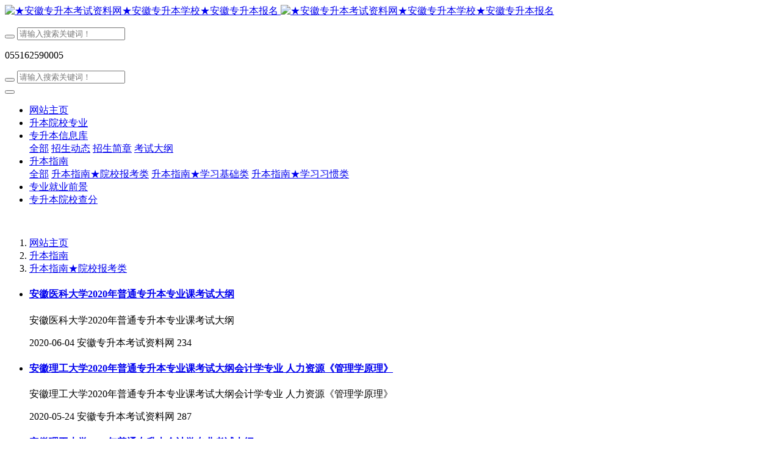

--- FILE ---
content_type: text/html;charset=UTF-8
request_url: https://www.ahzsbw.cn/news/tag/zhuanshengbenxinxiku
body_size: 6313
content:
<!DOCTYPE HTML>
<html class="oxh met-web" >
<head>
<meta charset="utf-8">
<meta name="renderer" content="webkit">
<meta http-equiv="X-UA-Compatible" content="IE=edge,chrome=1">
<meta name="viewport" content="width=device-width,initial-scale=1.0,maximum-scale=1.0,minimum-scale=1.0,user-scalable=0,minimal-ui">
<meta name="format-detection" content="telephone=no">
<title>专升本信息库-升本指南★院校报考类-★安徽专升本考试资料网★安徽专升本学校★安徽专升本报名</title>
<meta name="description" content="安徽专升本考试资料网是安徽省权威专升本考试资料网站,专业为专升本学员提供院校专业/报名政策/考试科目/考试信息和成绩查询的服务信息。">
<meta name="keywords" content="安徽专升本考试资料网,安徽专升本资料官网,安徽省专升本资料网,www.AHZSBW.CN,www.ahzsbw.cn,安徽专升本改革,安徽专升本,统招专升本,合肥专升本,安徽专升本政策,安徽专升本扩招,安徽专升本报名,安徽专升本学校,安徽专升本院校,安徽专升本专业">
<meta name="generator" content="MetInfo 7.3.0" data-variable="../../|cn|cn|mui102|2|87|0" data-user_name="">
<link href="../../favicon.ico?1580796228" rel="shortcut icon" type="image/x-icon">
<link rel="stylesheet" type="text/css" href="../../public/web/css/basic.css?1618305622">
<link rel="stylesheet" type="text/css" href="../../templates/mui102/cache/news_cn.css?1758360407">
<script>
var _hmt = _hmt || [];
(function() {
  var hm = document.createElement("script");
  hm.src = "https://hm.baidu.com/hm.js?9467fccce3ff91ae99997aea29a07a28";
  var s = document.getElementsByTagName("script")[0]; 
  s.parentNode.insertBefore(hm, s);
})();
</script>
<meta name="360-site-verification" content="d77a2faf9a5cbb67a49efcf987189d8a" />
<style>
body{
    background-color:#ffffff !important;font-family: !important;}
h1,h2,h3,h4,h5,h6{font-family: !important;}
</style>
<script>(function(){var t=navigator.userAgent;(t.indexOf("rv:11")>=0||t.indexOf("MSIE 10")>=0)&&document.write("<script src=\"../../public/plugins/html5shiv.min.js\"><\/script>")})();</script>
</head>
<!--[if lte IE 9]>
<div class="text-xs-center m-b-0 bg-blue-grey-100 alert">
    <button type="button" class="close" aria-label="Close" data-dismiss="alert">
        <span aria-hidden="true">×</span>
    </button>
    你正在使用一个过时的浏览器。请升级你的浏览器，以提高您的体验。</div>
<![endif]-->
<body >
            <body class="met-navfixed">
    <header class="head_nav_met_27_1_1 navbar-fixed-top" m-id='1' m-type="head_nav">
<div class="container top-box">
<div class="row">
<div class="top-header">
    <div class="logo-box">
                        <h3 hidden>★安徽专升本考试资料网★安徽专升本学校★安徽专升本报名</h3>
                                <h1 hidden>升本指南★院校报考类</h1>
                                                    <h2 hidden>升本指南</h2>
                                                <a href="../../" class="met-logo" title="★安徽专升本考试资料网★安徽专升本学校★安徽专升本报名">
            <div class="vertical-align-middle">
                <img src="../../upload/202003/1583557859.jpg" alt="★安徽专升本考试资料网★安徽专升本学校★安徽专升本报名" class="hidden-sm-down">
                <img src="../../upload/202003/1583557859.jpg" alt="★安徽专升本考试资料网★安徽专升本学校★安徽专升本报名" class="hidden-md-up">
            </div>
        </a>
    </div>
    <div class="pull-md-right hidden-sm-down">
        <ul class="met-langlist pull-md-left m-b-0">
                                                            </ul>
                    <div class="met-search-body pull-md-left" data-placeholder="请输入关键字">
                            <form method="get" class="page-search-form" role="search" action="../../search/index.php?lang=cn" m-id="search_global" m-type="nocontent">
            <input type="hidden" name="lang" value="cn" />
            <input type="hidden" name="stype" value="0" />
            
            <div class="input-search input-search-dark">
                <button type="submit" class="input-search-btn"><i class="icon wb-search" aria-hidden="true"></i></button>
                <input
                type="text"
                class="form-control input-lg"
                name="searchword"
                value=""
                placeholder="请输入搜索关键词！"
                >
            </div>
        </form>        </div>
                    <div class="contact-index">
            <p class="tel">
                <i class="fa fa-phone"></i>
                055162590005            </p>
            <p class="mail">
                <i class="fa"></i>
                            </p>
        </div>
            </div>
    <div class="search-boxs">
        <a href="../../search/search.php?lang=cn" class="m-search">
        <i class="icon wb-search" aria-hidden="true"></i>
        </a>
        <div class="search-index">
                            <form method="get" class="page-search-form" role="search" action="../../search/index.php?lang=cn" m-id="search_global" m-type="nocontent">
            <input type="hidden" name="lang" value="cn" />
            <input type="hidden" name="stype" value="0" />
            
            <div class="input-search input-search-dark">
                <button type="submit" class="input-search-btn"><i class="icon wb-search" aria-hidden="true"></i></button>
                <input
                type="text"
                class="form-control input-lg"
                name="searchword"
                value=""
                placeholder="请输入搜索关键词！"
                >
            </div>
        </form>        </div>
    </div>
    <button type="button" class="navbar-toggler hamburger hamburger-close collapsed  met-nav-toggler" data-target="#met-nav-collapse" data-toggle="collapse">
        <span class="sr-only"></span>
        <span class="hamburger-bar"></span>
    </button>
</div>

</div>
</div>
<div class="container">
    <div class="row">
    <nav class="navbar navbar-default box-shadow-none head_nav_met_27_1_1-navbar navlist" >
                <div class="collapse navbar-collapse navbar-collapse-toolbar pull-md-left p-0" id="met-nav-collapse">
                    <ul class="nav navbar-nav navlist daohang  flex">
                        <li class='nav-item'>
                            <a href="../../" title="网站主页" data-title="网站主页" class="nav-link
                                                            ">网站主页</a>
                        </li>
                                                                            <li class='nav-item'>
                            <a href="../../A6/" title="升本院校专业" class="nav-link " data-title="升本院校专业"  target='_self'>    <span style=''>升本院校专业</span></a>
                        </li>
                                                                                                    <li class="nav-item dropdown">
                                                            <a
                                href="../../A3/"
                                title="专升本信息库"
                                data-title="专升本信息库"
                                class="nav-link dropdown-toggle "
                                data-toggle="dropdown" data-hover="dropdown" target='_self'                            >
                                <span style=''>专升本信息库</span></a>
                                                            <div class="dropdown-menu secondmenu">
                                                                                            <a href="../../A3/"   target='_self'  title="全部" class='dropdown-item nav-parent hidden-lg-up     '>全部</a>
                                                                                                                                <a href="../../A3/list-99.html"  title="招生动态" class='dropdown-item  navlist-2'  target='_self'>    <span style=''>招生动态</span></a>
                                                                                                                                    <a href="../../A3/list-3.html"  title="招生简章" class='dropdown-item  navlist-2'  target='_blank'>    <span style=''>招生简章</span></a>
                                                                                                                                    <a href="../../A3/list-73.html"  title="考试大纲" class='dropdown-item  navlist-2'  target='_blank'>    <span style=''>考试大纲</span></a>
                                                                                            </div>
                        </li>
                                                                                                    <li class="nav-item dropdown">
                                                            <a
                                href="../../A4/"
                                title="升本指南"
                                data-title="升本指南"
                                class="nav-link dropdown-toggle active"
                                data-toggle="dropdown" data-hover="dropdown" target='_self'                            >
                                <span style=''>升本指南</span></a>
                                                            <div class="dropdown-menu secondmenu">
                                                                                            <a href="../../A4/"   target='_self'  title="全部" class='dropdown-item nav-parent hidden-lg-up     '>全部</a>
                                                                                                                                <a href="../../A4/list-87.html"  title="升本指南★院校报考类" class='dropdown-item active navlist-2'  target='_self'>    <span style=''>升本指南★院校报考类</span></a>
                                                                                                                                    <a href="../../A4/list-88.html"  title="升本指南★学习基础类" class='dropdown-item  navlist-2'  target='_self'>    <span style=''>升本指南★学习基础类</span></a>
                                                                                                                                    <a href="../../A4/list-89.html"  title="升本指南★学习习惯类" class='dropdown-item  navlist-2'  target='_self'>    <span style=''>升本指南★学习习惯类</span></a>
                                                                                            </div>
                        </li>
                                                                                                    <li class='nav-item'>
                            <a href="../../5/" title="专业就业前景" class="nav-link " data-title="专业就业前景"  target='_self'>    <span style=''>专业就业前景</span></a>
                        </li>
                                                                                                    <li class='nav-item'>
                            <a href="../../B2/" title="专升本院校查分" class="nav-link " data-title="专升本院校查分"  target='_self'>    <span style=''>专升本院校查分</span></a>
                        </li>
                                                                                                        
                                                </ul>
                </div>
            </nav>
        </div>
    </div>
</header>

            <div class="banner_met_27_1_2_box">
	    	<div class="container">
	<div class="row">
			    			<div class="banner_met_27_1_2 page-bg"  m-id='2' m-type="banner">
			    			         			    <div class="slick-slide">
				
			        <img class="cover-image" src="../../upload/202003/1584028104.jpg" srcset='../../upload/thumb_src/x_767/1584028104.jpg 767w,../../upload/202003/1584028104.jpg' sizes="(max-width: 767px) 767px" alt="" data-height='0|0|0' data-fade="true" data-autoplayspeed=4000>
			        <div class="banner-text" data-position="p-4|p-4" met-imgmask>
			            			            			        </div>
			    </div>
			    			</div>
				    			</div>
			</div>
	</div>


        <main class="news_list_page_met_16_3_11 met-news">
    <div class="container">
        <div class="row     sidebar-right">
                                            <div class="col-md-9 met-news-body     pright">
                                            <ol class="breadcrumb m-b-0 subcolumn-crumbs">
                        <li class='breadcrumb-item'>
                            <a href="../../" title="网站主页" class='icon wb-home'>网站主页</a>
                        </li>
                                                                                        <li class='breadcrumb-item'>
                                <a href="../../A4/" title="升本指南" class=''>升本指南</a>
                            </li>
                                                                                                        <li class='breadcrumb-item'>
                                <a href="../../A4/list-87.html" title="升本指南★院校报考类" class=''>升本指南★院校报考类</a>
                            </li>
                                                                                                                        </ol>
                                                                <div class="met-news-list">
        	            <ul class="ulstyle met-pager-ajax imagesize" data-scale='500x800' m-id='11'>
        	                
                            <!-- 极简模式 -->
                        <li class='border-bottom1'>
                <h4>
                    <a href="../../A3/976.html" title="安徽医科大学2020年普通专升本专业课考试大纲" target=_blank><span style=''>安徽医科大学2020年普通专升本专业课考试大纲</span></a>
                </h4>
                <p class="des font-weight-300">安徽医科大学2020年普通专升本专业课考试大纲</p>
                <p class="info font-weight-300">
                    <span>2020-06-04</span>
                    <span>安徽专升本考试资料网</span>
                    <span><i class="icon wb-eye m-r-5 font-weight-300" aria-hidden="true"></i><script type='text/javascript' class='met_hits' data-hits='234' src="../../hits/?lang=cn&type=news&vid=976&list=1"></script></span>
                </p>
            </li>
                                            <!-- 极简模式 -->
                        <li class='border-bottom1'>
                <h4>
                    <a href="../../A3/945.html" title="安徽理工大学2020年普通专升本专业课考试大纲会计学专业 人力资源《管理学原理》" target=_blank><span style=''>安徽理工大学2020年普通专升本专业课考试大纲会计学专业 人力资源《管理学原理》</span></a>
                </h4>
                <p class="des font-weight-300">安徽理工大学2020年普通专升本专业课考试大纲会计学专业 人力资源《管理学原理》</p>
                <p class="info font-weight-300">
                    <span>2020-05-24</span>
                    <span>安徽专升本考试资料网</span>
                    <span><i class="icon wb-eye m-r-5 font-weight-300" aria-hidden="true"></i><script type='text/javascript' class='met_hits' data-hits='287' src="../../hits/?lang=cn&type=news&vid=945&list=1"></script></span>
                </p>
            </li>
                                            <!-- 极简模式 -->
                        <li class='border-bottom1'>
                <h4>
                    <a href="../../A3/947.html" title="安徽理工大学2020年普通专升本会计学专业考试大纲" target=_blank><span style=''>安徽理工大学2020年普通专升本会计学专业考试大纲</span></a>
                </h4>
                <p class="des font-weight-300">安徽理工大学2020年普通专升本会计学原理专业课考试大纲</p>
                <p class="info font-weight-300">
                    <span>2020-05-24</span>
                    <span>安徽专升本考试资料网</span>
                    <span><i class="icon wb-eye m-r-5 font-weight-300" aria-hidden="true"></i><script type='text/javascript' class='met_hits' data-hits='210' src="../../hits/?lang=cn&type=news&vid=947&list=1"></script></span>
                </p>
            </li>
                                            <!-- 极简模式 -->
                        <li class='border-bottom1'>
                <h4>
                    <a href="../../A3/948.html" title="安徽理工大学2020年普通专升本人力资源管理专业考试大纲" target=_blank><span style=''>安徽理工大学2020年普通专升本人力资源管理专业考试大纲</span></a>
                </h4>
                <p class="des font-weight-300">安徽理工大学2020年普通专升本人力资源管理专业课考试大纲</p>
                <p class="info font-weight-300">
                    <span>2020-05-24</span>
                    <span>安徽专升本考试资料网</span>
                    <span><i class="icon wb-eye m-r-5 font-weight-300" aria-hidden="true"></i><script type='text/javascript' class='met_hits' data-hits='237' src="../../hits/?lang=cn&type=news&vid=948&list=1"></script></span>
                </p>
            </li>
                                            <!-- 极简模式 -->
                        <li class='border-bottom1'>
                <h4>
                    <a href="../../A3/951.html" title="安徽理工大学2020年普通专升本招生专业课考试大纲  英语专业《综合英语》" target=_blank><span style=''>安徽理工大学2020年普通专升本招生专业课考试大纲  英语专业《综合英语》</span></a>
                </h4>
                <p class="des font-weight-300">安徽理工大学2020年普通专升本招生专业课考试大纲英语专业《综合英语》</p>
                <p class="info font-weight-300">
                    <span>2020-05-24</span>
                    <span>安徽专升本考试资料网</span>
                    <span><i class="icon wb-eye m-r-5 font-weight-300" aria-hidden="true"></i><script type='text/javascript' class='met_hits' data-hits='275' src="../../hits/?lang=cn&type=news&vid=951&list=1"></script></span>
                </p>
            </li>
                                            <!-- 极简模式 -->
                        <li class='border-bottom1'>
                <h4>
                    <a href="../../A3/950.html" title="安徽理工大学2020年普通专升本英语专业《翻译与写作》专业课考试大纲" target=_blank><span style=''>安徽理工大学2020年普通专升本英语专业《翻译与写作》专业课考试大纲</span></a>
                </h4>
                <p class="des font-weight-300">安徽理工大学2020年普通专升本英语专业《翻译与写作》专业课考试大纲</p>
                <p class="info font-weight-300">
                    <span>2020-05-24</span>
                    <span>安徽专升本考试资料网</span>
                    <span><i class="icon wb-eye m-r-5 font-weight-300" aria-hidden="true"></i><script type='text/javascript' class='met_hits' data-hits='320' src="../../hits/?lang=cn&type=news&vid=950&list=1"></script></span>
                </p>
            </li>
                                            <!-- 极简模式 -->
                        <li class='border-bottom1'>
                <h4>
                    <a href="../../A3/949.html" title="安徽理工大学2020 年普通专升本考试《生物化学》考试大纲" target=_blank><span style=''>安徽理工大学2020 年普通专升本考试《生物化学》考试大纲</span></a>
                </h4>
                <p class="des font-weight-300">安徽理工大学2020 年普通专升本考试《生物化学》考试大纲</p>
                <p class="info font-weight-300">
                    <span>2020-05-24</span>
                    <span>安徽专升本考试资料网</span>
                    <span><i class="icon wb-eye m-r-5 font-weight-300" aria-hidden="true"></i><script type='text/javascript' class='met_hits' data-hits='304' src="../../hits/?lang=cn&type=news&vid=949&list=1"></script></span>
                </p>
            </li>
                                            <!-- 极简模式 -->
                        <li class='border-bottom1'>
                <h4>
                    <a href="../../A3/944.html" title="安徽理工大学2020 年普通专升本考试《解剖生理学》考试大纲" target=_blank><span style=''>安徽理工大学2020 年普通专升本考试《解剖生理学》考试大纲</span></a>
                </h4>
                <p class="des font-weight-300">安徽理工大学2020 年普通专升本考试《解剖生理学》考试大纲</p>
                <p class="info font-weight-300">
                    <span>2020-05-23</span>
                    <span>安徽专升本考试资料网</span>
                    <span><i class="icon wb-eye m-r-5 font-weight-300" aria-hidden="true"></i><script type='text/javascript' class='met_hits' data-hits='208' src="../../hits/?lang=cn&type=news&vid=944&list=1"></script></span>
                </p>
            </li>
                                    	            </ul>
        	            <div class='m-t-20 text-xs-center hidden-sm-down' m-type="nosysdata">
        				         <div class='met_pager'><span class='PreSpan'>上一页</span><a href='../../news/tag/zhuanshengbenxinxiku-1' class='Ahover'>1</a><a href='../../news/tag/zhuanshengbenxinxiku-2' >2</a><a href='../../news/tag/zhuanshengbenxinxiku-3' >3</a><a href='../../news/tag/zhuanshengbenxinxiku-2' class='NextA'>下一页</a>
					<span class='PageText'>转至第</span>
					<input type='text' id='metPageT' data-pageurl='index.php?lang=cn&search=tag&content=zhuanshengbenxinxiku&page=||3' value='1' />
					<input type='button' id='metPageB' value='页' />
			</div>
		        				</div>
        				<div class="met_pager met-pager-ajax-link hidden-md-up" data-plugin="appear" data-animate="slide-bottom" data-repeat="false" m-type="nosysdata">
        				    <button type="button" class="btn btn-primary btn-block btn-squared ladda-button" id="met-pager-btn" data-plugin="ladda" data-style="slide-left" data-url="" data-page="1">
        				        <i class="icon wb-chevron-down m-r-5" aria-hidden="true"></i>
        				        加载更多        				    </button>
        				</div>
        			</div>
                                            </div>
    
        <div class="col-md-3">
	<div class="row">
	<aside class="sidebar_met_16_3_36 met-sidebar panel-body m-b-0     " boxmh-h m-id='36' m-type='nocontent'>
				    					<h2 class="sidebar-tile">
				<a href="../../A4/" tite="升本指南" class="    " target='_self'>升本指南				</a>
			</h2>
			<ul class="sidebar-column list-icons panel-group">
								<li>
					    					<a href="../../A4/list-87.html" title="升本指南★院校报考类" class='active'>升本指南★院校报考类<i class="wb-chevron-right-mini m-r-10 m-t-0 font-size-16"></i></a>
			        				</li>
								<li>
					    					<a href="../../A4/list-88.html" title="升本指南★学习基础类" class=''>升本指南★学习基础类<i class="wb-chevron-right-mini m-r-10 m-t-0 font-size-16"></i></a>
			        				</li>
								<li>
					    					<a href="../../A4/list-89.html" title="升本指南★学习习惯类" class=''>升本指南★学习习惯类<i class="wb-chevron-right-mini m-r-10 m-t-0 font-size-16"></i></a>
			        				</li>
							</ul>
						    		<h2 class="sidebar-tile m-t-25"><span>更多安徽专升本资讯请【搜索】</span></h2>
		<div class="sidebar-search" data-placeholder="请输入关键词,如“安徽专升本”">
			    			                <form method="get" class="page-search-form" role="search" action="../../news/index.php?lang=cn" m-id="search_column" m-type="nocontent">
            <input type="hidden" name="lang" value="cn" />
            <input type="hidden" name="stype" value="1" />
            <input type="hidden" name="search" value="search" /><input type="hidden" name="class1" value="82" />
            <div class="input-search input-search-dark">
                <button type="submit" class="input-search-btn"><i class="icon wb-search" aria-hidden="true"></i></button>
                <input
                type="text"
                class="form-control input-lg"
                name="content"
                value="专升本信息库"
                placeholder="请输入你感兴趣的关键词"
                >
            </div>
        </form>					</div>
	</aside>
</div>
</div>
		</div>
    </div>
</main>

        <div class="met-footnav text-center foot_nav_met_27_1_3" m-id="3" m-type='foot_nav'>
	<div class="container">
		<div class="row mob-masonry">
		<div class="col-lg-8 col-xs-12 footnav-left clearfix">
							<div class="col-md-2 col-sm-2 col-xs-6 list masonry-item">
					<h4><a href="../../A5/" title="关于本站" target='_self'>    <span style=''>关于本站</span></a></h4>
				</div>
							<div class="col-md-2 col-sm-2 col-xs-6 list masonry-item">
					<h4><a href="../../member/" title="会员中心" target='_self'>    <span style=''>会员中心</span></a></h4>
				</div>
					</div>
		<div class="col-lg-4 col-xs-12 footnav-right clearfix">
			<div class="info masonry-item">
				<div class="info-right">
					<!--微信-->
					    						<a id="met-weixin" data-plugin="webuiPopover" data-trigger="hover" data-animation="pop" data-placement='top' data-width='155' data-padding='0' data-content="<div class='text-xs-center'>
							<img src='../../upload/202307/1690527826.jpg' alt='★安徽专升本考试资料网★安徽专升本学校★安徽专升本报名' width='150' height='150' id='met-weixin-img'></div>
						">
							<i class="fa fa-weixin light-green-700"></i>
						</a>
										<!--微博-->
					    					    						<a
							    			    			href="http://wpa.qq.com/msgrd?v=3&uin=10183453&site=qq&menu=yes"
			    									    rel="nofollow" target="_blank">
							<i class="fa fa-qq"></i>
						</a>
										<!--email-->
					    						<a href="mailto:10183453@qq.com" rel="nofollow" target="_blank">
							<i class="fa fa-envelope red-600"></i>
						</a>
										<!--电话-->
					    					   <span class="phone"><i class="fa fa-phone"></i><span>18365065163</span></span>
										<!--QQ-->
				</div>
			</div>
			</div>
		</div>
	</div>
</div>

        <footer class='foot_info_met_16_1_4 met-foot border-top1' m-id='4' m-type='foot'>
	<div class="container text-xs-center">
		<!--友情链接-->
		                <!--友情链接-->
		    		    		    		<p>0551-62590005</p>
				    			<p><p><a href="https://www.ahzsbw.cn/" target="_self" title="安徽专升本考试资料网" style="white-space: normal;"><strong><span pingfang="" lantinghei="" microsoft="" background-color:="" style="color: rgb(51, 51, 51);">安徽专升本考试资料网</span></strong></a><span pingfang="" lantinghei="" microsoft="" background-color:="" style="color: rgb(51, 51, 51);">专业为安徽专升本学员整合<a href="https://www.ahzsbw.cn/" target="_self" title="安徽专升本院校"><strong>院校专业</strong></a>/<a href="https://www.ahzsbw.cn/" target="_self" title="安徽专升本政策"><strong>报名政策</strong></a>/<a href="https://www.ahzsbw.cn/" target="_self" title="安徽专升本考试"><strong>考试科目</strong></a>/<a href="https://www.ahzsbw.cn/" target="_self" title="安徽专升本信息"><strong>考试信息</strong></a>和<a href="https://www.ahzsbw.cn/" target="_self" title="安徽专升本成绩查询"><strong>成绩查询</strong></a>的服务信息。</span></p><p>Copyright © 2018-2020 <a href="https://www.ahzsbw.cn/" target="_blank" title="安徽专升本考试资料网"><strong>安徽专升本考试资料网</strong></a> &nbsp;All Rights Reserved <a href="http://www.beian.miit.gov.cn" target="_self"></a> <a href="http://www.beian.miit.gov.cn" target="_self"><strong>皖ICP备18016956号</strong></a></p><p><a href="https://beian.miit.gov.cn" target="_blank" title="工信部" textvalue="皖ICP备18016956号">皖ICP备18016956号</a></p></p>
				    			<div hidden><p><span style="color: rgb(51, 51, 51); font-family: " pingfang="" lantinghei="" microsoft="" background-color:=""><title>安徽统招专升本考试政策资料</title></span><a href="https://www.ahzsbw.cn/" target="_self" title="安徽专升本考试资料网"><strong><span style="color: rgb(51, 51, 51); font-family: " pingfang="" lantinghei="" microsoft="" background-color:=""><span style="color: rgb(51, 51, 51); font-family: " pingfang="" lantinghei="" microsoft="" background-color:="">安徽专升本考试资料网</span></span></strong></a><span style="color: rgb(51, 51, 51); font-family: " pingfang="" lantinghei="" microsoft="" background-color:=""><span style="color: rgb(51, 51, 51); font-family: " pingfang="" lantinghei="" microsoft="" background-color:="">是安徽省权威专升本考试资料网站,专业为专升本学员提供<a href="https://www.ahzsbw.cn/" target="_self" title="安徽专升本院校"><strong>院校专业</strong></a>/<a href="https://www.ahzsbw.cn/" target="_self" title="安徽专升本政策"><strong>报名政策</strong></a>/<a href="https://www.ahzsbw.cn/" target="_self" title="安徽专升本考试"><strong>考试科目</strong></a>/<a href="https://www.ahzsbw.cn/" target="_self" title="安徽专升本信息"><strong>考试信息</strong></a>和<a href="https://www.ahzsbw.cn/" target="_self" title="安徽专升本成绩查询"><strong>成绩查询</strong></a>的服务信息。</span></span></p></div>
				<div class="powered_by_metinfo">
			Powered by <b><a href=https://www.metinfo.cn target=_blank title=CMS>MetInfo 7.3.0</a></b> &copy;2008-2026 &nbsp;<a href=https://www.mituo.cn target=_blank title=米拓建站>mituo.cn</a>		</div>
		<ul class="met-langlist p-0">
			        			    			    	    </ul>
	</div>
</footer>
    <div class="foot_info_met_16_1_4_bottom text-xs-center     " m-id='4'     m-type="nocontent" data-bg="|#016fb8|1" data-ifbotc="">
    <div class="main">
                    <div class="">
        <a href="tel:055162590005" class="item" target="_blank">
            <i class="fa fa-phone"></i>
            <span>电话咨询</span>
        </a>
    </div>
                                <div class="">
        <a href="https://wpa.qq.com/msgrd?v=3&uin=10183453&site=qq&menu=yes" class="item" target="_blank">
            <i class="fa fa-qq"></i>
            <span>QQ客服</span>
        </a>
    </div>
            </div>
</div>

        <button type="button" class="btn btn-icon btn-primary btn-squared back_top_met_16_1_41 met-scroll-top     " hidden m-id='41' m-type='nocontent'>
	<i class="icon wb-chevron-up" aria-hidden="true"></i>
</button>

<input type="hidden" name="met_lazyloadbg" value="">
<script src="../../cache/lang_json_cn.js?1758349684"></script>
<script src="../../public/web/js/basic.js?1618305622" data-js_url="../../templates/mui102/cache/news_cn.js?1758360407" id="met-page-js"></script>
<script>
var _hmt = _hmt || [];
(function() {
  var hm = document.createElement("script");
  hm.src = "https://hm.baidu.com/hm.js?9467fccce3ff91ae99997aea29a07a28";
  var s = document.getElementsByTagName("script")[0]; 
  s.parentNode.insertBefore(hm, s);
})();
</script>
<script>
(function(){
var src = "https://jspassport.ssl.qhimg.com/11.0.1.js?d182b3f28525f2db83acfaaf6e696dba";
document.write('<script src="' + src + '" id="sozz"></script>');
})();
</script>
<script>
(function(){
var src = "https://jspassport.ssl.qhimg.com/11.0.1.js?d182b3f28525f2db83acfaaf6e696dba";
document.write('<script src="' + src + '" id="sozz"></script>');
})();
</script>
<script>
(function(){
    var bp = document.createElement('script');
    var curProtocol = window.location.protocol.split(':')[0];
    if (curProtocol === 'https') {
        bp.src = 'https://zz.bdstatic.com/linksubmit/push.js';
    }
    else {
        bp.src = 'http://push.zhanzhang.baidu.com/push.js';
    }
    var s = document.getElementsByTagName("script")[0];
    s.parentNode.insertBefore(bp, s);
})();
</script>
<script type="text/javascript" src="https://www.ahzsbw.cn/app/app/met_stat/web/templates/js/met_stat.js"></script>
</body>
</html>

--- FILE ---
content_type: text/html;charset=utf-8
request_url: https://www.ahzsbw.cn/hits/?lang=cn&type=news&vid=976&list=1
body_size: 41
content:
document.write('234')

--- FILE ---
content_type: text/html;charset=utf-8
request_url: https://www.ahzsbw.cn/hits/?lang=cn&type=news&vid=945&list=1
body_size: 41
content:
document.write('287')

--- FILE ---
content_type: text/html;charset=utf-8
request_url: https://www.ahzsbw.cn/hits/?lang=cn&type=news&vid=947&list=1
body_size: 41
content:
document.write('210')

--- FILE ---
content_type: text/html;charset=utf-8
request_url: https://www.ahzsbw.cn/hits/?lang=cn&type=news&vid=948&list=1
body_size: 41
content:
document.write('237')

--- FILE ---
content_type: text/html;charset=utf-8
request_url: https://www.ahzsbw.cn/hits/?lang=cn&type=news&vid=951&list=1
body_size: 41
content:
document.write('275')

--- FILE ---
content_type: text/html;charset=utf-8
request_url: https://www.ahzsbw.cn/hits/?lang=cn&type=news&vid=950&list=1
body_size: 41
content:
document.write('320')

--- FILE ---
content_type: text/html;charset=utf-8
request_url: https://www.ahzsbw.cn/hits/?lang=cn&type=news&vid=949&list=1
body_size: 41
content:
document.write('304')

--- FILE ---
content_type: text/html;charset=utf-8
request_url: https://www.ahzsbw.cn/hits/?lang=cn&type=news&vid=944&list=1
body_size: 41
content:
document.write('208')